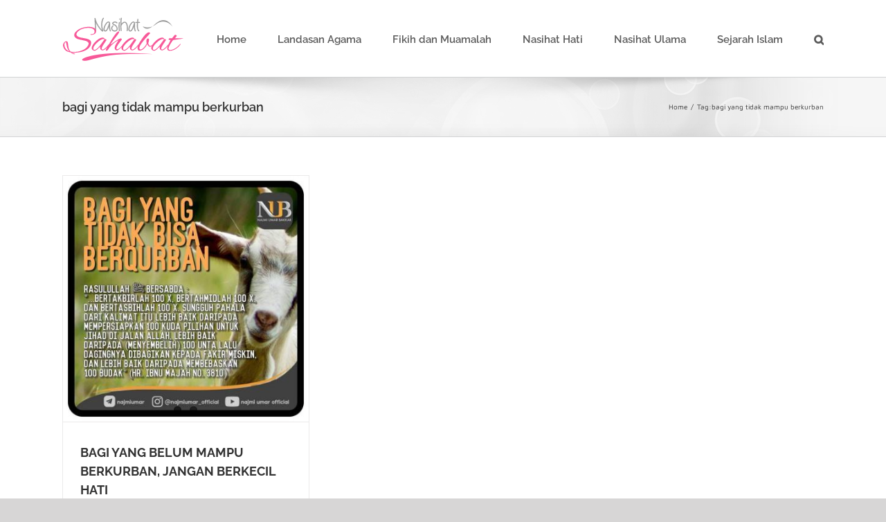

--- FILE ---
content_type: text/html; charset=UTF-8
request_url: https://nasihatsahabat.com/tag/bagi-yang-tidak-mampu-berkurban/
body_size: 13216
content:
<!DOCTYPE html>
<html class="avada-html-layout-wide avada-html-header-position-top avada-html-is-archive" lang="en-US" prefix="og: http://ogp.me/ns# fb: http://ogp.me/ns/fb#">
<head>
	<meta http-equiv="X-UA-Compatible" content="IE=edge" />
	<meta http-equiv="Content-Type" content="text/html; charset=utf-8"/>
	<meta name="viewport" content="width=device-width, initial-scale=1" />
	<meta name='robots' content='index, follow, max-image-preview:large, max-snippet:-1, max-video-preview:-1' />

	<!-- This site is optimized with the Yoast SEO plugin v25.6 - https://yoast.com/wordpress/plugins/seo/ -->
	<title>bagi yang tidak mampu berkurban Archives - Nasihat Sahabat</title>
	<link rel="canonical" href="https://nasihatsahabat.com/tag/bagi-yang-tidak-mampu-berkurban/" />
	<meta property="og:locale" content="en_US" />
	<meta property="og:type" content="article" />
	<meta property="og:title" content="bagi yang tidak mampu berkurban Archives - Nasihat Sahabat" />
	<meta property="og:url" content="https://nasihatsahabat.com/tag/bagi-yang-tidak-mampu-berkurban/" />
	<meta property="og:site_name" content="Nasihat Sahabat" />
	<meta name="twitter:card" content="summary_large_image" />
	<meta name="twitter:site" content="@NasihatSunnah" />
	<script type="application/ld+json" class="yoast-schema-graph">{"@context":"https://schema.org","@graph":[{"@type":"CollectionPage","@id":"https://nasihatsahabat.com/tag/bagi-yang-tidak-mampu-berkurban/","url":"https://nasihatsahabat.com/tag/bagi-yang-tidak-mampu-berkurban/","name":"bagi yang tidak mampu berkurban Archives - Nasihat Sahabat","isPartOf":{"@id":"https://nasihatsahabat.com/#website"},"primaryImageOfPage":{"@id":"https://nasihatsahabat.com/tag/bagi-yang-tidak-mampu-berkurban/#primaryimage"},"image":{"@id":"https://nasihatsahabat.com/tag/bagi-yang-tidak-mampu-berkurban/#primaryimage"},"thumbnailUrl":"https://nasihatsahabat.com/wp-content/uploads/2020/07/Bagi-yang-Belum-Mampu-Tidak-Bisa-Kurban-Qurban-2.jpg","breadcrumb":{"@id":"https://nasihatsahabat.com/tag/bagi-yang-tidak-mampu-berkurban/#breadcrumb"},"inLanguage":"en-US"},{"@type":"ImageObject","inLanguage":"en-US","@id":"https://nasihatsahabat.com/tag/bagi-yang-tidak-mampu-berkurban/#primaryimage","url":"https://nasihatsahabat.com/wp-content/uploads/2020/07/Bagi-yang-Belum-Mampu-Tidak-Bisa-Kurban-Qurban-2.jpg","contentUrl":"https://nasihatsahabat.com/wp-content/uploads/2020/07/Bagi-yang-Belum-Mampu-Tidak-Bisa-Kurban-Qurban-2.jpg","width":800,"height":800,"caption":"BAGI YANG BELUM MAMPU BERKURBAN, JANGAN BERKECIL HATI"},{"@type":"BreadcrumbList","@id":"https://nasihatsahabat.com/tag/bagi-yang-tidak-mampu-berkurban/#breadcrumb","itemListElement":[{"@type":"ListItem","position":1,"name":"Home","item":"https://nasihatsahabat.com/"},{"@type":"ListItem","position":2,"name":"bagi yang tidak mampu berkurban"}]},{"@type":"WebSite","@id":"https://nasihatsahabat.com/#website","url":"https://nasihatsahabat.com/","name":"Nasihat Sahabat","description":"Karena Nasihat, Pemberian Terbaik Seorang Sahabat","publisher":{"@id":"https://nasihatsahabat.com/#organization"},"potentialAction":[{"@type":"SearchAction","target":{"@type":"EntryPoint","urlTemplate":"https://nasihatsahabat.com/?s={search_term_string}"},"query-input":{"@type":"PropertyValueSpecification","valueRequired":true,"valueName":"search_term_string"}}],"inLanguage":"en-US"},{"@type":"Organization","@id":"https://nasihatsahabat.com/#organization","name":"Nasihat Sahabat","url":"https://nasihatsahabat.com/","logo":{"@type":"ImageObject","inLanguage":"en-US","@id":"https://nasihatsahabat.com/#/schema/logo/image/","url":"https://nasihatsahabat.com/wp-content/uploads/2018/04/logo-header.png","contentUrl":"https://nasihatsahabat.com/wp-content/uploads/2018/04/logo-header.png","width":175,"height":85,"caption":"Nasihat Sahabat"},"image":{"@id":"https://nasihatsahabat.com/#/schema/logo/image/"},"sameAs":["https://www.facebook.com/nasihatsahabatcom/","https://x.com/NasihatSunnah","https://www.instagram.com/nasihatsahabatcom/","https://id.pinterest.com/nasihatsahabat/"]}]}</script>
	<!-- / Yoast SEO plugin. -->


<link rel="amphtml" href="https://nasihatsahabat.com/tag/bagi-yang-tidak-mampu-berkurban/amp/" /><meta name="generator" content="AMP for WP 1.1.11"/><link rel='dns-prefetch' href='//www.googletagmanager.com' />
<link rel="alternate" type="application/rss+xml" title="Nasihat Sahabat &raquo; Feed" href="https://nasihatsahabat.com/feed/" />
<link rel="alternate" type="application/rss+xml" title="Nasihat Sahabat &raquo; Comments Feed" href="https://nasihatsahabat.com/comments/feed/" />
					<link rel="shortcut icon" href="https://nasihatsahabat.com/wp-content/uploads/2020/01/favicon-nasihatsahabat-16.png" type="image/x-icon" />
		
		
		
					<!-- MS Edge Icon -->
			<meta name="msapplication-TileImage" content="https://nasihatsahabat.com/wp-content/uploads/2020/01/favicon-nasihatsahabat-72.png">
				<link rel="alternate" type="application/rss+xml" title="Nasihat Sahabat &raquo; bagi yang tidak mampu berkurban Tag Feed" href="https://nasihatsahabat.com/tag/bagi-yang-tidak-mampu-berkurban/feed/" />
				
		<meta property="og:locale" content="en_US"/>
		<meta property="og:type" content="article"/>
		<meta property="og:site_name" content="Nasihat Sahabat"/>
		<meta property="og:title" content="bagi yang tidak mampu berkurban Archives - Nasihat Sahabat"/>
				<meta property="og:url" content="https://nasihatsahabat.com/bagi-yang-belum-mampu-berkurban-jangan-berkecil-hati/"/>
																				<meta property="og:image" content="https://nasihatsahabat.com/wp-content/uploads/2020/07/Bagi-yang-Belum-Mampu-Tidak-Bisa-Kurban-Qurban-2.jpg"/>
		<meta property="og:image:width" content="800"/>
		<meta property="og:image:height" content="800"/>
		<meta property="og:image:type" content="image/jpeg"/>
				<script type="text/javascript" src="https://nasihatsahabat.com/wp-includes/js/jquery/jquery.min.js?ver=3.7.1" id="jquery-core-js"></script>
<script type="text/javascript" src="https://nasihatsahabat.com/wp-includes/js/jquery/jquery-migrate.min.js?ver=3.4.1" id="jquery-migrate-js"></script>
<script type="text/javascript" src="//nasihatsahabat.com/wp-content/plugins/revslider/sr6/assets/js/rbtools.min.js?ver=6.7.16" async id="tp-tools-js"></script>
<script type="text/javascript" src="//nasihatsahabat.com/wp-content/plugins/revslider/sr6/assets/js/rs6.min.js?ver=6.7.16" async id="revmin-js"></script>

<!-- Google tag (gtag.js) snippet added by Site Kit -->
<!-- Google Analytics snippet added by Site Kit -->
<script type="text/javascript" src="https://www.googletagmanager.com/gtag/js?id=GT-TQSV35G" id="google_gtagjs-js" async></script>
<script type="text/javascript" id="google_gtagjs-js-after">
/* <![CDATA[ */
window.dataLayer = window.dataLayer || [];function gtag(){dataLayer.push(arguments);}
gtag("set","linker",{"domains":["nasihatsahabat.com"]});
gtag("js", new Date());
gtag("set", "developer_id.dZTNiMT", true);
gtag("config", "GT-TQSV35G");
/* ]]> */
</script>
<link rel="https://api.w.org/" href="https://nasihatsahabat.com/wp-json/" /><link rel="alternate" title="JSON" type="application/json" href="https://nasihatsahabat.com/wp-json/wp/v2/tags/31748" /><link rel="EditURI" type="application/rsd+xml" title="RSD" href="https://nasihatsahabat.com/xmlrpc.php?rsd" />

<meta name="generator" content="Site Kit by Google 1.170.0" /><script type="text/javascript">
(function(url){
	if(/(?:Chrome\/26\.0\.1410\.63 Safari\/537\.31|WordfenceTestMonBot)/.test(navigator.userAgent)){ return; }
	var addEvent = function(evt, handler) {
		if (window.addEventListener) {
			document.addEventListener(evt, handler, false);
		} else if (window.attachEvent) {
			document.attachEvent('on' + evt, handler);
		}
	};
	var removeEvent = function(evt, handler) {
		if (window.removeEventListener) {
			document.removeEventListener(evt, handler, false);
		} else if (window.detachEvent) {
			document.detachEvent('on' + evt, handler);
		}
	};
	var evts = 'contextmenu dblclick drag dragend dragenter dragleave dragover dragstart drop keydown keypress keyup mousedown mousemove mouseout mouseover mouseup mousewheel scroll'.split(' ');
	var logHuman = function() {
		if (window.wfLogHumanRan) { return; }
		window.wfLogHumanRan = true;
		var wfscr = document.createElement('script');
		wfscr.type = 'text/javascript';
		wfscr.async = true;
		wfscr.src = url + '&r=' + Math.random();
		(document.getElementsByTagName('head')[0]||document.getElementsByTagName('body')[0]).appendChild(wfscr);
		for (var i = 0; i < evts.length; i++) {
			removeEvent(evts[i], logHuman);
		}
	};
	for (var i = 0; i < evts.length; i++) {
		addEvent(evts[i], logHuman);
	}
})('//nasihatsahabat.com/?wordfence_lh=1&hid=B0589E86F685936683EEF617371AEE0B');
</script><style type="text/css" id="css-fb-visibility">@media screen and (max-width: 640px){.fusion-no-small-visibility{display:none !important;}body .sm-text-align-center{text-align:center !important;}body .sm-text-align-left{text-align:left !important;}body .sm-text-align-right{text-align:right !important;}body .sm-flex-align-center{justify-content:center !important;}body .sm-flex-align-flex-start{justify-content:flex-start !important;}body .sm-flex-align-flex-end{justify-content:flex-end !important;}body .sm-mx-auto{margin-left:auto !important;margin-right:auto !important;}body .sm-ml-auto{margin-left:auto !important;}body .sm-mr-auto{margin-right:auto !important;}body .fusion-absolute-position-small{position:absolute;top:auto;width:100%;}.awb-sticky.awb-sticky-small{ position: sticky; top: var(--awb-sticky-offset,0); }}@media screen and (min-width: 641px) and (max-width: 1024px){.fusion-no-medium-visibility{display:none !important;}body .md-text-align-center{text-align:center !important;}body .md-text-align-left{text-align:left !important;}body .md-text-align-right{text-align:right !important;}body .md-flex-align-center{justify-content:center !important;}body .md-flex-align-flex-start{justify-content:flex-start !important;}body .md-flex-align-flex-end{justify-content:flex-end !important;}body .md-mx-auto{margin-left:auto !important;margin-right:auto !important;}body .md-ml-auto{margin-left:auto !important;}body .md-mr-auto{margin-right:auto !important;}body .fusion-absolute-position-medium{position:absolute;top:auto;width:100%;}.awb-sticky.awb-sticky-medium{ position: sticky; top: var(--awb-sticky-offset,0); }}@media screen and (min-width: 1025px){.fusion-no-large-visibility{display:none !important;}body .lg-text-align-center{text-align:center !important;}body .lg-text-align-left{text-align:left !important;}body .lg-text-align-right{text-align:right !important;}body .lg-flex-align-center{justify-content:center !important;}body .lg-flex-align-flex-start{justify-content:flex-start !important;}body .lg-flex-align-flex-end{justify-content:flex-end !important;}body .lg-mx-auto{margin-left:auto !important;margin-right:auto !important;}body .lg-ml-auto{margin-left:auto !important;}body .lg-mr-auto{margin-right:auto !important;}body .fusion-absolute-position-large{position:absolute;top:auto;width:100%;}.awb-sticky.awb-sticky-large{ position: sticky; top: var(--awb-sticky-offset,0); }}</style><meta name="google-site-verification" content="B-gdmvF5l-ZQ8XFs0FJYGKufHyq-m3kTMCmcMg7ZupQ">      <meta name="onesignal" content="wordpress-plugin"/>
            <script>

      window.OneSignalDeferred = window.OneSignalDeferred || [];

      OneSignalDeferred.push(function(OneSignal) {
        var oneSignal_options = {};
        window._oneSignalInitOptions = oneSignal_options;

        oneSignal_options['serviceWorkerParam'] = { scope: '/' };
oneSignal_options['serviceWorkerPath'] = 'OneSignalSDKWorker.js.php';

        OneSignal.Notifications.setDefaultUrl("https://nasihatsahabat.com");

        oneSignal_options['wordpress'] = true;
oneSignal_options['appId'] = '9948a897-d4ea-4eb1-bd95-a5d22c8875bb';
oneSignal_options['allowLocalhostAsSecureOrigin'] = true;
oneSignal_options['welcomeNotification'] = { };
oneSignal_options['welcomeNotification']['title'] = "";
oneSignal_options['welcomeNotification']['message'] = "Terima kasih telah berlangganan, semoga bermanfaat..";
oneSignal_options['path'] = "https://nasihatsahabat.com/wp-content/plugins/onesignal-free-web-push-notifications/sdk_files/";
oneSignal_options['safari_web_id'] = "web.onesignal.auto.32358c52-eb5f-4c9c-a5b8-d10e6e7ce454";
oneSignal_options['promptOptions'] = { };
oneSignal_options['notifyButton'] = { };
oneSignal_options['notifyButton']['enable'] = true;
oneSignal_options['notifyButton']['position'] = 'bottom-right';
oneSignal_options['notifyButton']['theme'] = 'default';
oneSignal_options['notifyButton']['size'] = 'medium';
oneSignal_options['notifyButton']['displayPredicate'] = function() {
              return !OneSignal.User.PushSubscription.optedIn;
            };
oneSignal_options['notifyButton']['showCredit'] = false;
oneSignal_options['notifyButton']['text'] = {};
oneSignal_options['notifyButton']['text']['tip.state.subscribed'] = 'Anda telah berlangganan nasihatsahabat.com';
oneSignal_options['notifyButton']['text']['message.action.subscribed'] = 'Terima kasih telah berlangganan, semoga bermanfaat untuk kita semua';
oneSignal_options['notifyButton']['text']['message.action.resubscribed'] = 'Anda telah berlangganan nasihatsahabat.com';
oneSignal_options['notifyButton']['text']['message.action.unsubscribed'] = 'Anda tidak akan menerima notifikasi lagi';
oneSignal_options['notifyButton']['text']['dialog.main.button.subscribe'] = 'Berlangganan (Gratis)';
oneSignal_options['notifyButton']['text']['dialog.main.button.unsubscribe'] = 'Berhenti langganan (kehilangan kesempatan mendapatkan ilmu)';
oneSignal_options['notifyButton']['text']['dialog.blocked.title'] = 'menghapus blok notifikasi';
oneSignal_options['notifyButton']['text']['dialog.blocked.message'] = 'Ikuti instruksi ini untuk memperbolehkan notifikasi:';
oneSignal_options['notifyButton']['colors'] = {};
              OneSignal.init(window._oneSignalInitOptions);
              OneSignal.Slidedown.promptPush()      });

      function documentInitOneSignal() {
        var oneSignal_elements = document.getElementsByClassName("OneSignal-prompt");

        var oneSignalLinkClickHandler = function(event) { OneSignal.Notifications.requestPermission(); event.preventDefault(); };        for(var i = 0; i < oneSignal_elements.length; i++)
          oneSignal_elements[i].addEventListener('click', oneSignalLinkClickHandler, false);
      }

      if (document.readyState === 'complete') {
           documentInitOneSignal();
      }
      else {
           window.addEventListener("load", function(event){
               documentInitOneSignal();
          });
      }
    </script>
    <script>
		if(screen.width<769){
        	window.location = "https://nasihatsahabat.com/tag/bagi-yang-tidak-mampu-berkurban/amp/";
        }
    	</script>
<meta name="generator" content="Powered by Slider Revolution 6.7.16 - responsive, Mobile-Friendly Slider Plugin for WordPress with comfortable drag and drop interface." />
<script>function setREVStartSize(e){
			//window.requestAnimationFrame(function() {
				window.RSIW = window.RSIW===undefined ? window.innerWidth : window.RSIW;
				window.RSIH = window.RSIH===undefined ? window.innerHeight : window.RSIH;
				try {
					var pw = document.getElementById(e.c).parentNode.offsetWidth,
						newh;
					pw = pw===0 || isNaN(pw) || (e.l=="fullwidth" || e.layout=="fullwidth") ? window.RSIW : pw;
					e.tabw = e.tabw===undefined ? 0 : parseInt(e.tabw);
					e.thumbw = e.thumbw===undefined ? 0 : parseInt(e.thumbw);
					e.tabh = e.tabh===undefined ? 0 : parseInt(e.tabh);
					e.thumbh = e.thumbh===undefined ? 0 : parseInt(e.thumbh);
					e.tabhide = e.tabhide===undefined ? 0 : parseInt(e.tabhide);
					e.thumbhide = e.thumbhide===undefined ? 0 : parseInt(e.thumbhide);
					e.mh = e.mh===undefined || e.mh=="" || e.mh==="auto" ? 0 : parseInt(e.mh,0);
					if(e.layout==="fullscreen" || e.l==="fullscreen")
						newh = Math.max(e.mh,window.RSIH);
					else{
						e.gw = Array.isArray(e.gw) ? e.gw : [e.gw];
						for (var i in e.rl) if (e.gw[i]===undefined || e.gw[i]===0) e.gw[i] = e.gw[i-1];
						e.gh = e.el===undefined || e.el==="" || (Array.isArray(e.el) && e.el.length==0)? e.gh : e.el;
						e.gh = Array.isArray(e.gh) ? e.gh : [e.gh];
						for (var i in e.rl) if (e.gh[i]===undefined || e.gh[i]===0) e.gh[i] = e.gh[i-1];
											
						var nl = new Array(e.rl.length),
							ix = 0,
							sl;
						e.tabw = e.tabhide>=pw ? 0 : e.tabw;
						e.thumbw = e.thumbhide>=pw ? 0 : e.thumbw;
						e.tabh = e.tabhide>=pw ? 0 : e.tabh;
						e.thumbh = e.thumbhide>=pw ? 0 : e.thumbh;
						for (var i in e.rl) nl[i] = e.rl[i]<window.RSIW ? 0 : e.rl[i];
						sl = nl[0];
						for (var i in nl) if (sl>nl[i] && nl[i]>0) { sl = nl[i]; ix=i;}
						var m = pw>(e.gw[ix]+e.tabw+e.thumbw) ? 1 : (pw-(e.tabw+e.thumbw)) / (e.gw[ix]);
						newh =  (e.gh[ix] * m) + (e.tabh + e.thumbh);
					}
					var el = document.getElementById(e.c);
					if (el!==null && el) el.style.height = newh+"px";
					el = document.getElementById(e.c+"_wrapper");
					if (el!==null && el) {
						el.style.height = newh+"px";
						el.style.display = "block";
					}
				} catch(e){
					console.log("Failure at Presize of Slider:" + e)
				}
			//});
		  };</script>
		<script type="text/javascript">
			var doc = document.documentElement;
			doc.setAttribute( 'data-useragent', navigator.userAgent );
		</script>
		<!-- Global site tag (gtag.js) - Google Analytics -->
<script async src="https://www.googletagmanager.com/gtag/js?id=UA-85758108-1"></script>
<script>
  window.dataLayer = window.dataLayer || [];
  function gtag(){dataLayer.push(arguments);}
  gtag('js', new Date());

  gtag('config', 'UA-85758108-1');
</script>
	</head>

<body class="archive tag tag-bagi-yang-tidak-mampu-berkurban tag-31748 fusion-image-hovers fusion-pagination-sizing fusion-button_type-flat fusion-button_span-no fusion-button_gradient-linear avada-image-rollover-circle-yes avada-image-rollover-no fusion-body ltr fusion-sticky-header no-tablet-sticky-header no-mobile-sticky-header no-mobile-slidingbar no-desktop-totop no-mobile-totop avada-has-rev-slider-styles fusion-disable-outline fusion-sub-menu-fade mobile-logo-pos-left layout-wide-mode avada-has-boxed-modal-shadow- layout-scroll-offset-full avada-has-zero-margin-offset-top fusion-top-header menu-text-align-center mobile-menu-design-modern fusion-show-pagination-text fusion-header-layout-v1 avada-responsive avada-footer-fx-none avada-menu-highlight-style-bar fusion-search-form-classic fusion-main-menu-search-dropdown fusion-avatar-square avada-sticky-shrinkage avada-dropdown-styles avada-blog-layout-large avada-blog-archive-layout-grid avada-header-shadow-no avada-menu-icon-position-left avada-has-megamenu-shadow avada-has-mainmenu-dropdown-divider avada-has-mobile-menu-search avada-has-main-nav-search-icon avada-has-breadcrumb-mobile-hidden avada-has-titlebar-bar_and_content avada-has-pagination-padding avada-flyout-menu-direction-fade avada-ec-views-v1" data-awb-post-id="32416">
		<a class="skip-link screen-reader-text" href="#content">Skip to content</a>

	<div id="boxed-wrapper">
		
		<div id="wrapper" class="fusion-wrapper">
			<div id="home" style="position:relative;top:-1px;"></div>
							
					
			<header class="fusion-header-wrapper">
				<div class="fusion-header-v1 fusion-logo-alignment fusion-logo-left fusion-sticky-menu-1 fusion-sticky-logo- fusion-mobile-logo-  fusion-mobile-menu-design-modern">
					<div class="fusion-header-sticky-height"></div>
<div class="fusion-header">
	<div class="fusion-row">
					<div class="fusion-logo" data-margin-top="13px" data-margin-bottom="13px" data-margin-left="0px" data-margin-right="0px">
			<a class="fusion-logo-link"  href="https://nasihatsahabat.com/" >

						<!-- standard logo -->
			<img src="https://nasihatsahabat.com/wp-content/uploads/2018/04/logo-header.png" srcset="https://nasihatsahabat.com/wp-content/uploads/2018/04/logo-header.png 1x" width="175" height="85" alt="Nasihat Sahabat Logo" data-retina_logo_url="" class="fusion-standard-logo" />

			
					</a>
		</div>		<nav class="fusion-main-menu" aria-label="Main Menu"><ul id="menu-menu-utama" class="fusion-menu"><li  id="menu-item-19820"  class="menu-item menu-item-type-post_type menu-item-object-page menu-item-home menu-item-19820"  data-item-id="19820"><a  href="https://nasihatsahabat.com/" class="fusion-bar-highlight"><span class="menu-text">Home</span></a></li><li  id="menu-item-19822"  class="menu-item menu-item-type-taxonomy menu-item-object-category menu-item-19822"  data-item-id="19822"><a  href="https://nasihatsahabat.com/category/landasan-agama/" class="fusion-bar-highlight"><span class="menu-text">Landasan Agama</span></a></li><li  id="menu-item-19821"  class="menu-item menu-item-type-taxonomy menu-item-object-category menu-item-19821"  data-item-id="19821"><a  href="https://nasihatsahabat.com/category/fikih-dan-muamalah/" class="fusion-bar-highlight"><span class="menu-text">Fikih dan Muamalah</span></a></li><li  id="menu-item-19823"  class="menu-item menu-item-type-taxonomy menu-item-object-category menu-item-19823"  data-item-id="19823"><a  href="https://nasihatsahabat.com/category/nasihat-hati/" class="fusion-bar-highlight"><span class="menu-text">Nasihat Hati</span></a></li><li  id="menu-item-19824"  class="menu-item menu-item-type-taxonomy menu-item-object-category menu-item-19824"  data-item-id="19824"><a  href="https://nasihatsahabat.com/category/nasihat-ulama/" class="fusion-bar-highlight"><span class="menu-text">Nasihat Ulama</span></a></li><li  id="menu-item-19825"  class="menu-item menu-item-type-taxonomy menu-item-object-category menu-item-19825"  data-item-id="19825"><a  href="https://nasihatsahabat.com/category/sejarah-islam/" class="fusion-bar-highlight"><span class="menu-text">Sejarah Islam</span></a></li><li class="fusion-custom-menu-item fusion-main-menu-search"><a class="fusion-main-menu-icon fusion-bar-highlight" href="#" aria-label="Search" data-title="Search" title="Search" role="button" aria-expanded="false"></a><div class="fusion-custom-menu-item-contents">		<form role="search" class="searchform fusion-search-form  fusion-search-form-classic" method="get" action="https://nasihatsahabat.com/">
			<div class="fusion-search-form-content">

				
				<div class="fusion-search-field search-field">
					<label><span class="screen-reader-text">Search for:</span>
													<input type="search" value="" name="s" class="s" placeholder="Search..." required aria-required="true" aria-label="Search..."/>
											</label>
				</div>
				<div class="fusion-search-button search-button">
					<input type="submit" class="fusion-search-submit searchsubmit" aria-label="Search" value="&#xf002;" />
									</div>

				
			</div>


			
		</form>
		</div></li></ul></nav><nav class="fusion-main-menu fusion-sticky-menu" aria-label="Main Menu Sticky"><ul id="menu-menu-utama-1" class="fusion-menu"><li   class="menu-item menu-item-type-post_type menu-item-object-page menu-item-home menu-item-19820"  data-item-id="19820"><a  href="https://nasihatsahabat.com/" class="fusion-bar-highlight"><span class="menu-text">Home</span></a></li><li   class="menu-item menu-item-type-taxonomy menu-item-object-category menu-item-19822"  data-item-id="19822"><a  href="https://nasihatsahabat.com/category/landasan-agama/" class="fusion-bar-highlight"><span class="menu-text">Landasan Agama</span></a></li><li   class="menu-item menu-item-type-taxonomy menu-item-object-category menu-item-19821"  data-item-id="19821"><a  href="https://nasihatsahabat.com/category/fikih-dan-muamalah/" class="fusion-bar-highlight"><span class="menu-text">Fikih dan Muamalah</span></a></li><li   class="menu-item menu-item-type-taxonomy menu-item-object-category menu-item-19823"  data-item-id="19823"><a  href="https://nasihatsahabat.com/category/nasihat-hati/" class="fusion-bar-highlight"><span class="menu-text">Nasihat Hati</span></a></li><li   class="menu-item menu-item-type-taxonomy menu-item-object-category menu-item-19824"  data-item-id="19824"><a  href="https://nasihatsahabat.com/category/nasihat-ulama/" class="fusion-bar-highlight"><span class="menu-text">Nasihat Ulama</span></a></li><li   class="menu-item menu-item-type-taxonomy menu-item-object-category menu-item-19825"  data-item-id="19825"><a  href="https://nasihatsahabat.com/category/sejarah-islam/" class="fusion-bar-highlight"><span class="menu-text">Sejarah Islam</span></a></li><li class="fusion-custom-menu-item fusion-main-menu-search"><a class="fusion-main-menu-icon fusion-bar-highlight" href="#" aria-label="Search" data-title="Search" title="Search" role="button" aria-expanded="false"></a><div class="fusion-custom-menu-item-contents">		<form role="search" class="searchform fusion-search-form  fusion-search-form-classic" method="get" action="https://nasihatsahabat.com/">
			<div class="fusion-search-form-content">

				
				<div class="fusion-search-field search-field">
					<label><span class="screen-reader-text">Search for:</span>
													<input type="search" value="" name="s" class="s" placeholder="Search..." required aria-required="true" aria-label="Search..."/>
											</label>
				</div>
				<div class="fusion-search-button search-button">
					<input type="submit" class="fusion-search-submit searchsubmit" aria-label="Search" value="&#xf002;" />
									</div>

				
			</div>


			
		</form>
		</div></li></ul></nav><div class="fusion-mobile-navigation"><ul id="menu-menu-utama-2" class="fusion-mobile-menu"><li   class="menu-item menu-item-type-post_type menu-item-object-page menu-item-home menu-item-19820"  data-item-id="19820"><a  href="https://nasihatsahabat.com/" class="fusion-bar-highlight"><span class="menu-text">Home</span></a></li><li   class="menu-item menu-item-type-taxonomy menu-item-object-category menu-item-19822"  data-item-id="19822"><a  href="https://nasihatsahabat.com/category/landasan-agama/" class="fusion-bar-highlight"><span class="menu-text">Landasan Agama</span></a></li><li   class="menu-item menu-item-type-taxonomy menu-item-object-category menu-item-19821"  data-item-id="19821"><a  href="https://nasihatsahabat.com/category/fikih-dan-muamalah/" class="fusion-bar-highlight"><span class="menu-text">Fikih dan Muamalah</span></a></li><li   class="menu-item menu-item-type-taxonomy menu-item-object-category menu-item-19823"  data-item-id="19823"><a  href="https://nasihatsahabat.com/category/nasihat-hati/" class="fusion-bar-highlight"><span class="menu-text">Nasihat Hati</span></a></li><li   class="menu-item menu-item-type-taxonomy menu-item-object-category menu-item-19824"  data-item-id="19824"><a  href="https://nasihatsahabat.com/category/nasihat-ulama/" class="fusion-bar-highlight"><span class="menu-text">Nasihat Ulama</span></a></li><li   class="menu-item menu-item-type-taxonomy menu-item-object-category menu-item-19825"  data-item-id="19825"><a  href="https://nasihatsahabat.com/category/sejarah-islam/" class="fusion-bar-highlight"><span class="menu-text">Sejarah Islam</span></a></li></ul></div>	<div class="fusion-mobile-menu-icons">
							<a href="#" class="fusion-icon awb-icon-bars" aria-label="Toggle mobile menu" aria-expanded="false"></a>
		
					<a href="#" class="fusion-icon awb-icon-search" aria-label="Toggle mobile search"></a>
		
		
			</div>

<nav class="fusion-mobile-nav-holder fusion-mobile-menu-text-align-left" aria-label="Main Menu Mobile"></nav>

	<nav class="fusion-mobile-nav-holder fusion-mobile-menu-text-align-left fusion-mobile-sticky-nav-holder" aria-label="Main Menu Mobile Sticky"></nav>
		
<div class="fusion-clearfix"></div>
<div class="fusion-mobile-menu-search">
			<form role="search" class="searchform fusion-search-form  fusion-search-form-classic" method="get" action="https://nasihatsahabat.com/">
			<div class="fusion-search-form-content">

				
				<div class="fusion-search-field search-field">
					<label><span class="screen-reader-text">Search for:</span>
													<input type="search" value="" name="s" class="s" placeholder="Search..." required aria-required="true" aria-label="Search..."/>
											</label>
				</div>
				<div class="fusion-search-button search-button">
					<input type="submit" class="fusion-search-submit searchsubmit" aria-label="Search" value="&#xf002;" />
									</div>

				
			</div>


			
		</form>
		</div>
			</div>
</div>
				</div>
				<div class="fusion-clearfix"></div>
			</header>
								
							<div id="sliders-container" class="fusion-slider-visibility">
					</div>
				
					
							
			<section class="avada-page-titlebar-wrapper" aria-label="Page Title Bar">
	<div class="fusion-page-title-bar fusion-page-title-bar-none fusion-page-title-bar-left">
		<div class="fusion-page-title-row">
			<div class="fusion-page-title-wrapper">
				<div class="fusion-page-title-captions">

																							<h1 class="entry-title">bagi yang tidak mampu berkurban</h1>

											
					
				</div>

															<div class="fusion-page-title-secondary">
							<nav class="fusion-breadcrumbs awb-yoast-breadcrumbs" ara-label="Breadcrumb"><ol class="awb-breadcrumb-list"><li class="fusion-breadcrumb-item awb-breadcrumb-sep" ><a href="https://nasihatsahabat.com" class="fusion-breadcrumb-link"><span >Home</span></a></li><li class="fusion-breadcrumb-item" ><span >Tag:</span></li><li class="fusion-breadcrumb-item"  aria-current="page"><span  class="breadcrumb-leaf">bagi yang tidak mampu berkurban</span></li></ol></nav>						</div>
									
			</div>
		</div>
	</div>
</section>

						<main id="main" class="clearfix ">
				<div class="fusion-row" style="">
<section id="content" class=" full-width" style="width: 100%;">
	
	<div id="posts-container" class="fusion-blog-archive fusion-blog-layout-grid-wrapper fusion-clearfix">
	<div class="fusion-posts-container fusion-blog-layout-grid fusion-blog-layout-grid-3 isotope fusion-blog-equal-heights fusion-blog-pagination " data-pages="1">
		
		
													<article id="post-32416" class="fusion-post-grid  post fusion-clearfix post-32416 type-post status-publish format-standard has-post-thumbnail hentry category-uncategorized tag-100x tag-an-nahr tag-bagi-yang-belum-mampu-berkurban tag-bagi-yang-tidak-mampu-berkurban tag-berkorban tag-berkurban tag-berqurban tag-doa tag-doa-sunnah tag-dzikir tag-dzikir-sunnah tag-idul-adha tag-jangan-kecil-hati tag-jangan-sedih tag-korban tag-kurban tag-qurban tag-seratus-100-ekor-kuda-pilihan-untuk-jihad tag-seratus-kali tag-tabir-100-x tag-tahmid-100-x tag-tasbih-100x tag-zikir tag-zikir-100x tag-zikir-sunnah">
														<div class="fusion-post-wrapper">
				
				
				
									
		<div class="fusion-flexslider flexslider fusion-flexslider-loading fusion-post-slideshow">
		<ul class="slides">
																		<li><div  class="fusion-image-wrapper" aria-haspopup="true">
							<a href="https://nasihatsahabat.com/bagi-yang-belum-mampu-berkurban-jangan-berkecil-hati/" aria-label="BAGI YANG BELUM MAMPU BERKURBAN, JANGAN BERKECIL HATI">
							<img width="800" height="800" src="https://nasihatsahabat.com/wp-content/uploads/2020/07/Bagi-yang-Belum-Mampu-Tidak-Bisa-Kurban-Qurban-2.jpg" class="attachment-full size-full wp-post-image" alt="BAGI YANG BELUM MAMPU BERKURBAN, JANGAN BERKECIL HATI" decoding="async" fetchpriority="high" srcset="https://nasihatsahabat.com/wp-content/uploads/2020/07/Bagi-yang-Belum-Mampu-Tidak-Bisa-Kurban-Qurban-2-200x200.jpg 200w, https://nasihatsahabat.com/wp-content/uploads/2020/07/Bagi-yang-Belum-Mampu-Tidak-Bisa-Kurban-Qurban-2-400x400.jpg 400w, https://nasihatsahabat.com/wp-content/uploads/2020/07/Bagi-yang-Belum-Mampu-Tidak-Bisa-Kurban-Qurban-2-600x600.jpg 600w, https://nasihatsahabat.com/wp-content/uploads/2020/07/Bagi-yang-Belum-Mampu-Tidak-Bisa-Kurban-Qurban-2.jpg 800w" sizes="(min-width: 2200px) 100vw, (min-width: 784px) 357px, (min-width: 712px) 535px, (min-width: 640px) 712px, " />			</a>
							</div>
</li>
																																										<li>
							<div class="fusion-image-wrapper">
								<a href="https://nasihatsahabat.com/bagi-yang-belum-mampu-berkurban-jangan-berkecil-hati/" aria-label="BAGI YANG BELUM MAMPU BERKURBAN, JANGAN BERKECIL HATI">
																		<img decoding="async" width="800" height="800" src="https://nasihatsahabat.com/wp-content/uploads/2020/07/Bagi-yang-Belum-Mampu-Tidak-Bisa-Kurban-Qurban-1.jpg" alt="BAGI YANG BELUM MAMPU BERKURBAN, JANGAN BERKECIL HATI" class="wp-image-32419" role="presentation" srcset="https://nasihatsahabat.com/wp-content/uploads/2020/07/Bagi-yang-Belum-Mampu-Tidak-Bisa-Kurban-Qurban-1-200x200.jpg 200w, https://nasihatsahabat.com/wp-content/uploads/2020/07/Bagi-yang-Belum-Mampu-Tidak-Bisa-Kurban-Qurban-1-400x400.jpg 400w, https://nasihatsahabat.com/wp-content/uploads/2020/07/Bagi-yang-Belum-Mampu-Tidak-Bisa-Kurban-Qurban-1-600x600.jpg 600w, https://nasihatsahabat.com/wp-content/uploads/2020/07/Bagi-yang-Belum-Mampu-Tidak-Bisa-Kurban-Qurban-1.jpg 800w" sizes="(min-width: 2200px) 100vw, (min-width: 784px) 357px, (min-width: 712px) 535px, (min-width: 640px) 712px, " />								</a>
								<a style="display:none;" href="https://nasihatsahabat.com/wp-content/uploads/2020/07/Bagi-yang-Belum-Mampu-Tidak-Bisa-Kurban-Qurban-1.jpg" data-rel="iLightbox[gallery32416]"  title="" data-title="BAGI YANG BELUM MAMPU BERKURBAN, JANGAN BERKECIL HATI" data-caption="">
																			<img style="display:none;" alt="BAGI YANG BELUM MAMPU BERKURBAN, JANGAN BERKECIL HATI" role="presentation" />
																	</a>
							</div>
						</li>
																																																																		</ul>
	</div>
				
														<div class="fusion-post-content-wrapper">
				
				
				<div class="fusion-post-content post-content">
					<h2 class="entry-title fusion-post-title"><a href="https://nasihatsahabat.com/bagi-yang-belum-mampu-berkurban-jangan-berkecil-hati/">BAGI YANG BELUM MAMPU BERKURBAN, JANGAN BERKECIL HATI</a></h2>
																<p class="fusion-single-line-meta">By <span class="vcard"><span class="fn"><a href="https://nasihatsahabat.com/author/adm_wida/" title="Posts by Admin Nasihat Sahabat" rel="author">Admin Nasihat Sahabat</a></span></span><span class="fusion-inline-sep">|</span><span class="updated rich-snippet-hidden">2020-07-22T23:57:35+00:00</span><span>July 22nd, 2020</span><span class="fusion-inline-sep">|</span><a href="https://nasihatsahabat.com/category/uncategorized/" rel="category tag">Uncategorized</a><span class="fusion-inline-sep">|</span></p>
																										<div class="fusion-content-sep sep-double sep-solid"></div>
						
					
					<div class="fusion-post-content-container">
						<p>بِسْمِ اللَّهِ الرَّحْمَنِ الرَّحِيمِ   BAGI YANG BELUM MAMPU BERKURBAN, JANGAN BERKECIL HATI   Kurban pada Hari Nahr (Idul Adha) disyariatkan berdasarkan beberapa dalil, di antaranya adalah:   Allah ﷻ  [...]</p>					</div>
				</div>

				
																																<div class="fusion-meta-info">
																										<div class="fusion-alignleft">
										<a href="https://nasihatsahabat.com/bagi-yang-belum-mampu-berkurban-jangan-berkecil-hati/" class="fusion-read-more" aria-label="More on BAGI YANG BELUM MAMPU BERKURBAN, JANGAN BERKECIL HATI">
											Read More										</a>
									</div>
								
																																		<div class="fusion-alignright">
																					<a href="https://nasihatsahabat.com/bagi-yang-belum-mampu-berkurban-jangan-berkecil-hati/#respond"><i class="awb-icon-bubbles" aria-hidden="true"></i>&nbsp;0</a>																			</div>
															</div>
															
									</div>
				
									</div>
							</article>

			
		
		
	</div>

			</div>
</section>
						
					</div>  <!-- fusion-row -->
				</main>  <!-- #main -->
				
				
								
					
		<div class="fusion-footer">
					
	<footer class="fusion-footer-widget-area fusion-widget-area fusion-footer-widget-area-center">
		<div class="fusion-row">
			<div class="fusion-columns fusion-columns-1 fusion-widget-area">
				
																									<div class="fusion-column fusion-column-last col-lg-12 col-md-12 col-sm-12">
							<section id="custom_html-3" class="widget_text fusion-footer-widget-column widget widget_custom_html"><h4 class="widget-title">Radio Streaming</h4><div class="textwidget custom-html-widget"><audio autoplay="autoplay" controls="controls"><source src="http://live2.syiartauhid.info:8121/;stream.mp3" type="audio/mp3" />Browser Anda tidak mendukung player ini</audio></div><div style="clear:both;"></div></section>																					</div>
																																																						
				<div class="fusion-clearfix"></div>
			</div> <!-- fusion-columns -->
		</div> <!-- fusion-row -->
	</footer> <!-- fusion-footer-widget-area -->

	
	<footer id="footer" class="fusion-footer-copyright-area fusion-footer-copyright-center">
		<div class="fusion-row">
			<div class="fusion-copyright-content">

				<div class="fusion-copyright-notice">
		<div>
		Copyright 2016 - 2020 Nasihat Sahabat | Silakan disebarkan, semoga bermanfaat untuk umat	</div>
</div>
<div class="fusion-social-links-footer">
	</div>

			</div> <!-- fusion-fusion-copyright-content -->
		</div> <!-- fusion-row -->
	</footer> <!-- #footer -->
		</div> <!-- fusion-footer -->

		
																</div> <!-- wrapper -->
		</div> <!-- #boxed-wrapper -->
				<a class="fusion-one-page-text-link fusion-page-load-link" tabindex="-1" href="#" aria-hidden="true">Page load link</a>

		<div class="avada-footer-scripts">
			<script type="text/javascript">var fusionNavIsCollapsed=function(e){var t,n;window.innerWidth<=e.getAttribute("data-breakpoint")?(e.classList.add("collapse-enabled"),e.classList.remove("awb-menu_desktop"),e.classList.contains("expanded")||(e.setAttribute("aria-expanded","false"),window.dispatchEvent(new Event("fusion-mobile-menu-collapsed",{bubbles:!0,cancelable:!0}))),(n=e.querySelectorAll(".menu-item-has-children.expanded")).length&&n.forEach(function(e){e.querySelector(".awb-menu__open-nav-submenu_mobile").setAttribute("aria-expanded","false")})):(null!==e.querySelector(".menu-item-has-children.expanded .awb-menu__open-nav-submenu_click")&&e.querySelector(".menu-item-has-children.expanded .awb-menu__open-nav-submenu_click").click(),e.classList.remove("collapse-enabled"),e.classList.add("awb-menu_desktop"),e.setAttribute("aria-expanded","true"),null!==e.querySelector(".awb-menu__main-ul")&&e.querySelector(".awb-menu__main-ul").removeAttribute("style")),e.classList.add("no-wrapper-transition"),clearTimeout(t),t=setTimeout(()=>{e.classList.remove("no-wrapper-transition")},400),e.classList.remove("loading")},fusionRunNavIsCollapsed=function(){var e,t=document.querySelectorAll(".awb-menu");for(e=0;e<t.length;e++)fusionNavIsCollapsed(t[e])};function avadaGetScrollBarWidth(){var e,t,n,l=document.createElement("p");return l.style.width="100%",l.style.height="200px",(e=document.createElement("div")).style.position="absolute",e.style.top="0px",e.style.left="0px",e.style.visibility="hidden",e.style.width="200px",e.style.height="150px",e.style.overflow="hidden",e.appendChild(l),document.body.appendChild(e),t=l.offsetWidth,e.style.overflow="scroll",t==(n=l.offsetWidth)&&(n=e.clientWidth),document.body.removeChild(e),jQuery("html").hasClass("awb-scroll")&&10<t-n?10:t-n}fusionRunNavIsCollapsed(),window.addEventListener("fusion-resize-horizontal",fusionRunNavIsCollapsed);</script>
		<script>
			window.RS_MODULES = window.RS_MODULES || {};
			window.RS_MODULES.modules = window.RS_MODULES.modules || {};
			window.RS_MODULES.waiting = window.RS_MODULES.waiting || [];
			window.RS_MODULES.defered = false;
			window.RS_MODULES.moduleWaiting = window.RS_MODULES.moduleWaiting || {};
			window.RS_MODULES.type = 'compiled';
		</script>
		<link rel='stylesheet' id='fusion-dynamic-css-css' href='https://nasihatsahabat.com/wp-content/uploads/fusion-styles/3fb091d2e0200e36e4979f81bd8aadec.min.css?ver=3.11.10' type='text/css' media='all' />
<link rel='stylesheet' id='avada-fullwidth-md-css' href='https://nasihatsahabat.com/wp-content/plugins/fusion-builder/assets/css/media/fullwidth-md.min.css?ver=3.11.10' type='text/css' media='only screen and (max-width: 1024px)' />
<link rel='stylesheet' id='avada-fullwidth-sm-css' href='https://nasihatsahabat.com/wp-content/plugins/fusion-builder/assets/css/media/fullwidth-sm.min.css?ver=3.11.10' type='text/css' media='only screen and (max-width: 640px)' />
<link rel='stylesheet' id='avada-icon-md-css' href='https://nasihatsahabat.com/wp-content/plugins/fusion-builder/assets/css/media/icon-md.min.css?ver=3.11.10' type='text/css' media='only screen and (max-width: 1024px)' />
<link rel='stylesheet' id='avada-icon-sm-css' href='https://nasihatsahabat.com/wp-content/plugins/fusion-builder/assets/css/media/icon-sm.min.css?ver=3.11.10' type='text/css' media='only screen and (max-width: 640px)' />
<link rel='stylesheet' id='avada-grid-md-css' href='https://nasihatsahabat.com/wp-content/plugins/fusion-builder/assets/css/media/grid-md.min.css?ver=7.11.10' type='text/css' media='only screen and (max-width: 1024px)' />
<link rel='stylesheet' id='avada-grid-sm-css' href='https://nasihatsahabat.com/wp-content/plugins/fusion-builder/assets/css/media/grid-sm.min.css?ver=7.11.10' type='text/css' media='only screen and (max-width: 640px)' />
<link rel='stylesheet' id='avada-image-md-css' href='https://nasihatsahabat.com/wp-content/plugins/fusion-builder/assets/css/media/image-md.min.css?ver=7.11.10' type='text/css' media='only screen and (max-width: 1024px)' />
<link rel='stylesheet' id='avada-image-sm-css' href='https://nasihatsahabat.com/wp-content/plugins/fusion-builder/assets/css/media/image-sm.min.css?ver=7.11.10' type='text/css' media='only screen and (max-width: 640px)' />
<link rel='stylesheet' id='avada-person-md-css' href='https://nasihatsahabat.com/wp-content/plugins/fusion-builder/assets/css/media/person-md.min.css?ver=7.11.10' type='text/css' media='only screen and (max-width: 1024px)' />
<link rel='stylesheet' id='avada-person-sm-css' href='https://nasihatsahabat.com/wp-content/plugins/fusion-builder/assets/css/media/person-sm.min.css?ver=7.11.10' type='text/css' media='only screen and (max-width: 640px)' />
<link rel='stylesheet' id='avada-section-separator-md-css' href='https://nasihatsahabat.com/wp-content/plugins/fusion-builder/assets/css/media/section-separator-md.min.css?ver=3.11.10' type='text/css' media='only screen and (max-width: 1024px)' />
<link rel='stylesheet' id='avada-section-separator-sm-css' href='https://nasihatsahabat.com/wp-content/plugins/fusion-builder/assets/css/media/section-separator-sm.min.css?ver=3.11.10' type='text/css' media='only screen and (max-width: 640px)' />
<link rel='stylesheet' id='avada-social-sharing-md-css' href='https://nasihatsahabat.com/wp-content/plugins/fusion-builder/assets/css/media/social-sharing-md.min.css?ver=7.11.10' type='text/css' media='only screen and (max-width: 1024px)' />
<link rel='stylesheet' id='avada-social-sharing-sm-css' href='https://nasihatsahabat.com/wp-content/plugins/fusion-builder/assets/css/media/social-sharing-sm.min.css?ver=7.11.10' type='text/css' media='only screen and (max-width: 640px)' />
<link rel='stylesheet' id='avada-social-links-md-css' href='https://nasihatsahabat.com/wp-content/plugins/fusion-builder/assets/css/media/social-links-md.min.css?ver=7.11.10' type='text/css' media='only screen and (max-width: 1024px)' />
<link rel='stylesheet' id='avada-social-links-sm-css' href='https://nasihatsahabat.com/wp-content/plugins/fusion-builder/assets/css/media/social-links-sm.min.css?ver=7.11.10' type='text/css' media='only screen and (max-width: 640px)' />
<link rel='stylesheet' id='avada-tabs-lg-min-css' href='https://nasihatsahabat.com/wp-content/plugins/fusion-builder/assets/css/media/tabs-lg-min.min.css?ver=7.11.10' type='text/css' media='only screen and (min-width: 640px)' />
<link rel='stylesheet' id='avada-tabs-lg-max-css' href='https://nasihatsahabat.com/wp-content/plugins/fusion-builder/assets/css/media/tabs-lg-max.min.css?ver=7.11.10' type='text/css' media='only screen and (max-width: 640px)' />
<link rel='stylesheet' id='avada-tabs-md-css' href='https://nasihatsahabat.com/wp-content/plugins/fusion-builder/assets/css/media/tabs-md.min.css?ver=7.11.10' type='text/css' media='only screen and (max-width: 1024px)' />
<link rel='stylesheet' id='avada-tabs-sm-css' href='https://nasihatsahabat.com/wp-content/plugins/fusion-builder/assets/css/media/tabs-sm.min.css?ver=7.11.10' type='text/css' media='only screen and (max-width: 640px)' />
<link rel='stylesheet' id='awb-title-md-css' href='https://nasihatsahabat.com/wp-content/plugins/fusion-builder/assets/css/media/title-md.min.css?ver=3.11.10' type='text/css' media='only screen and (max-width: 1024px)' />
<link rel='stylesheet' id='awb-title-sm-css' href='https://nasihatsahabat.com/wp-content/plugins/fusion-builder/assets/css/media/title-sm.min.css?ver=3.11.10' type='text/css' media='only screen and (max-width: 640px)' />
<link rel='stylesheet' id='avada-swiper-md-css' href='https://nasihatsahabat.com/wp-content/plugins/fusion-builder/assets/css/media/swiper-md.min.css?ver=7.11.10' type='text/css' media='only screen and (max-width: 1024px)' />
<link rel='stylesheet' id='avada-swiper-sm-css' href='https://nasihatsahabat.com/wp-content/plugins/fusion-builder/assets/css/media/swiper-sm.min.css?ver=7.11.10' type='text/css' media='only screen and (max-width: 640px)' />
<link rel='stylesheet' id='avada-post-cards-md-css' href='https://nasihatsahabat.com/wp-content/plugins/fusion-builder/assets/css/media/post-cards-md.min.css?ver=7.11.10' type='text/css' media='only screen and (max-width: 1024px)' />
<link rel='stylesheet' id='avada-post-cards-sm-css' href='https://nasihatsahabat.com/wp-content/plugins/fusion-builder/assets/css/media/post-cards-sm.min.css?ver=7.11.10' type='text/css' media='only screen and (max-width: 640px)' />
<link rel='stylesheet' id='avada-facebook-page-md-css' href='https://nasihatsahabat.com/wp-content/plugins/fusion-builder/assets/css/media/facebook-page-md.min.css?ver=7.11.10' type='text/css' media='only screen and (max-width: 1024px)' />
<link rel='stylesheet' id='avada-facebook-page-sm-css' href='https://nasihatsahabat.com/wp-content/plugins/fusion-builder/assets/css/media/facebook-page-sm.min.css?ver=7.11.10' type='text/css' media='only screen and (max-width: 640px)' />
<link rel='stylesheet' id='avada-twitter-timeline-md-css' href='https://nasihatsahabat.com/wp-content/plugins/fusion-builder/assets/css/media/twitter-timeline-md.min.css?ver=7.11.10' type='text/css' media='only screen and (max-width: 1024px)' />
<link rel='stylesheet' id='avada-twitter-timeline-sm-css' href='https://nasihatsahabat.com/wp-content/plugins/fusion-builder/assets/css/media/twitter-timeline-sm.min.css?ver=7.11.10' type='text/css' media='only screen and (max-width: 640px)' />
<link rel='stylesheet' id='avada-flickr-md-css' href='https://nasihatsahabat.com/wp-content/plugins/fusion-builder/assets/css/media/flickr-md.min.css?ver=7.11.10' type='text/css' media='only screen and (max-width: 1024px)' />
<link rel='stylesheet' id='avada-flickr-sm-css' href='https://nasihatsahabat.com/wp-content/plugins/fusion-builder/assets/css/media/flickr-sm.min.css?ver=7.11.10' type='text/css' media='only screen and (max-width: 640px)' />
<link rel='stylesheet' id='avada-tagcloud-md-css' href='https://nasihatsahabat.com/wp-content/plugins/fusion-builder/assets/css/media/tagcloud-md.min.css?ver=7.11.10' type='text/css' media='only screen and (max-width: 1024px)' />
<link rel='stylesheet' id='avada-tagcloud-sm-css' href='https://nasihatsahabat.com/wp-content/plugins/fusion-builder/assets/css/media/tagcloud-sm.min.css?ver=7.11.10' type='text/css' media='only screen and (max-width: 640px)' />
<link rel='stylesheet' id='avada-instagram-md-css' href='https://nasihatsahabat.com/wp-content/plugins/fusion-builder/assets/css/media/instagram-md.min.css?ver=7.11.10' type='text/css' media='only screen and (max-width: 1024px)' />
<link rel='stylesheet' id='avada-instagram-sm-css' href='https://nasihatsahabat.com/wp-content/plugins/fusion-builder/assets/css/media/instagram-sm.min.css?ver=7.11.10' type='text/css' media='only screen and (max-width: 640px)' />
<link rel='stylesheet' id='awb-meta-md-css' href='https://nasihatsahabat.com/wp-content/plugins/fusion-builder/assets/css/media/meta-md.min.css?ver=7.11.10' type='text/css' media='only screen and (max-width: 1024px)' />
<link rel='stylesheet' id='awb-meta-sm-css' href='https://nasihatsahabat.com/wp-content/plugins/fusion-builder/assets/css/media/meta-sm.min.css?ver=7.11.10' type='text/css' media='only screen and (max-width: 640px)' />
<link rel='stylesheet' id='awb-layout-colums-md-css' href='https://nasihatsahabat.com/wp-content/plugins/fusion-builder/assets/css/media/layout-columns-md.min.css?ver=3.11.10' type='text/css' media='only screen and (max-width: 1024px)' />
<link rel='stylesheet' id='awb-layout-colums-sm-css' href='https://nasihatsahabat.com/wp-content/plugins/fusion-builder/assets/css/media/layout-columns-sm.min.css?ver=3.11.10' type='text/css' media='only screen and (max-width: 640px)' />
<link rel='stylesheet' id='avada-max-1c-css' href='https://nasihatsahabat.com/wp-content/themes/Avada/assets/css/media/max-1c.min.css?ver=7.11.10' type='text/css' media='only screen and (max-width: 640px)' />
<link rel='stylesheet' id='avada-max-2c-css' href='https://nasihatsahabat.com/wp-content/themes/Avada/assets/css/media/max-2c.min.css?ver=7.11.10' type='text/css' media='only screen and (max-width: 712px)' />
<link rel='stylesheet' id='avada-min-2c-max-3c-css' href='https://nasihatsahabat.com/wp-content/themes/Avada/assets/css/media/min-2c-max-3c.min.css?ver=7.11.10' type='text/css' media='only screen and (min-width: 712px) and (max-width: 784px)' />
<link rel='stylesheet' id='avada-min-3c-max-4c-css' href='https://nasihatsahabat.com/wp-content/themes/Avada/assets/css/media/min-3c-max-4c.min.css?ver=7.11.10' type='text/css' media='only screen and (min-width: 784px) and (max-width: 856px)' />
<link rel='stylesheet' id='avada-min-4c-max-5c-css' href='https://nasihatsahabat.com/wp-content/themes/Avada/assets/css/media/min-4c-max-5c.min.css?ver=7.11.10' type='text/css' media='only screen and (min-width: 856px) and (max-width: 928px)' />
<link rel='stylesheet' id='avada-min-5c-max-6c-css' href='https://nasihatsahabat.com/wp-content/themes/Avada/assets/css/media/min-5c-max-6c.min.css?ver=7.11.10' type='text/css' media='only screen and (min-width: 928px) and (max-width: 1000px)' />
<link rel='stylesheet' id='avada-min-shbp-css' href='https://nasihatsahabat.com/wp-content/themes/Avada/assets/css/media/min-shbp.min.css?ver=7.11.10' type='text/css' media='only screen and (min-width: 801px)' />
<link rel='stylesheet' id='avada-min-shbp-header-legacy-css' href='https://nasihatsahabat.com/wp-content/themes/Avada/assets/css/media/min-shbp-header-legacy.min.css?ver=7.11.10' type='text/css' media='only screen and (min-width: 801px)' />
<link rel='stylesheet' id='avada-max-shbp-css' href='https://nasihatsahabat.com/wp-content/themes/Avada/assets/css/media/max-shbp.min.css?ver=7.11.10' type='text/css' media='only screen and (max-width: 800px)' />
<link rel='stylesheet' id='avada-max-shbp-header-legacy-css' href='https://nasihatsahabat.com/wp-content/themes/Avada/assets/css/media/max-shbp-header-legacy.min.css?ver=7.11.10' type='text/css' media='only screen and (max-width: 800px)' />
<link rel='stylesheet' id='avada-max-sh-shbp-css' href='https://nasihatsahabat.com/wp-content/themes/Avada/assets/css/media/max-sh-shbp.min.css?ver=7.11.10' type='text/css' media='only screen and (max-width: 800px)' />
<link rel='stylesheet' id='avada-max-sh-shbp-header-legacy-css' href='https://nasihatsahabat.com/wp-content/themes/Avada/assets/css/media/max-sh-shbp-header-legacy.min.css?ver=7.11.10' type='text/css' media='only screen and (max-width: 800px)' />
<link rel='stylesheet' id='avada-min-768-max-1024-p-css' href='https://nasihatsahabat.com/wp-content/themes/Avada/assets/css/media/min-768-max-1024-p.min.css?ver=7.11.10' type='text/css' media='only screen and (min-device-width: 768px) and (max-device-width: 1024px) and (orientation: portrait)' />
<link rel='stylesheet' id='avada-min-768-max-1024-p-header-legacy-css' href='https://nasihatsahabat.com/wp-content/themes/Avada/assets/css/media/min-768-max-1024-p-header-legacy.min.css?ver=7.11.10' type='text/css' media='only screen and (min-device-width: 768px) and (max-device-width: 1024px) and (orientation: portrait)' />
<link rel='stylesheet' id='avada-min-768-max-1024-l-css' href='https://nasihatsahabat.com/wp-content/themes/Avada/assets/css/media/min-768-max-1024-l.min.css?ver=7.11.10' type='text/css' media='only screen and (min-device-width: 768px) and (max-device-width: 1024px) and (orientation: landscape)' />
<link rel='stylesheet' id='avada-min-768-max-1024-l-header-legacy-css' href='https://nasihatsahabat.com/wp-content/themes/Avada/assets/css/media/min-768-max-1024-l-header-legacy.min.css?ver=7.11.10' type='text/css' media='only screen and (min-device-width: 768px) and (max-device-width: 1024px) and (orientation: landscape)' />
<link rel='stylesheet' id='avada-max-sh-cbp-css' href='https://nasihatsahabat.com/wp-content/themes/Avada/assets/css/media/max-sh-cbp.min.css?ver=7.11.10' type='text/css' media='only screen and (max-width: 800px)' />
<link rel='stylesheet' id='avada-max-sh-sbp-css' href='https://nasihatsahabat.com/wp-content/themes/Avada/assets/css/media/max-sh-sbp.min.css?ver=7.11.10' type='text/css' media='only screen and (max-width: 800px)' />
<link rel='stylesheet' id='avada-max-sh-640-css' href='https://nasihatsahabat.com/wp-content/themes/Avada/assets/css/media/max-sh-640.min.css?ver=7.11.10' type='text/css' media='only screen and (max-width: 640px)' />
<link rel='stylesheet' id='avada-max-shbp-18-css' href='https://nasihatsahabat.com/wp-content/themes/Avada/assets/css/media/max-shbp-18.min.css?ver=7.11.10' type='text/css' media='only screen and (max-width: 782px)' />
<link rel='stylesheet' id='avada-max-shbp-32-css' href='https://nasihatsahabat.com/wp-content/themes/Avada/assets/css/media/max-shbp-32.min.css?ver=7.11.10' type='text/css' media='only screen and (max-width: 768px)' />
<link rel='stylesheet' id='avada-min-sh-cbp-css' href='https://nasihatsahabat.com/wp-content/themes/Avada/assets/css/media/min-sh-cbp.min.css?ver=7.11.10' type='text/css' media='only screen and (min-width: 800px)' />
<link rel='stylesheet' id='avada-max-640-css' href='https://nasihatsahabat.com/wp-content/themes/Avada/assets/css/media/max-640.min.css?ver=7.11.10' type='text/css' media='only screen and (max-device-width: 640px)' />
<link rel='stylesheet' id='avada-max-main-css' href='https://nasihatsahabat.com/wp-content/themes/Avada/assets/css/media/max-main.min.css?ver=7.11.10' type='text/css' media='only screen and (max-width: 1000px)' />
<link rel='stylesheet' id='avada-max-cbp-css' href='https://nasihatsahabat.com/wp-content/themes/Avada/assets/css/media/max-cbp.min.css?ver=7.11.10' type='text/css' media='only screen and (max-width: 800px)' />
<link rel='stylesheet' id='avada-max-640-sliders-css' href='https://nasihatsahabat.com/wp-content/themes/Avada/assets/css/media/max-640-sliders.min.css?ver=7.11.10' type='text/css' media='only screen and (max-device-width: 640px)' />
<link rel='stylesheet' id='avada-max-sh-cbp-sliders-css' href='https://nasihatsahabat.com/wp-content/themes/Avada/assets/css/media/max-sh-cbp-sliders.min.css?ver=7.11.10' type='text/css' media='only screen and (max-width: 800px)' />
<link rel='stylesheet' id='fb-max-sh-cbp-css' href='https://nasihatsahabat.com/wp-content/plugins/fusion-builder/assets/css/media/max-sh-cbp.min.css?ver=3.11.10' type='text/css' media='only screen and (max-width: 800px)' />
<link rel='stylesheet' id='fb-min-768-max-1024-p-css' href='https://nasihatsahabat.com/wp-content/plugins/fusion-builder/assets/css/media/min-768-max-1024-p.min.css?ver=3.11.10' type='text/css' media='only screen and (min-device-width: 768px) and (max-device-width: 1024px) and (orientation: portrait)' />
<link rel='stylesheet' id='fb-max-640-css' href='https://nasihatsahabat.com/wp-content/plugins/fusion-builder/assets/css/media/max-640.min.css?ver=3.11.10' type='text/css' media='only screen and (max-device-width: 640px)' />
<link rel='stylesheet' id='fb-max-1c-css' href='https://nasihatsahabat.com/wp-content/plugins/fusion-builder/assets/css/media/max-1c.css?ver=3.11.10' type='text/css' media='only screen and (max-width: 640px)' />
<link rel='stylesheet' id='fb-max-2c-css' href='https://nasihatsahabat.com/wp-content/plugins/fusion-builder/assets/css/media/max-2c.css?ver=3.11.10' type='text/css' media='only screen and (max-width: 712px)' />
<link rel='stylesheet' id='fb-min-2c-max-3c-css' href='https://nasihatsahabat.com/wp-content/plugins/fusion-builder/assets/css/media/min-2c-max-3c.css?ver=3.11.10' type='text/css' media='only screen and (min-width: 712px) and (max-width: 784px)' />
<link rel='stylesheet' id='fb-min-3c-max-4c-css' href='https://nasihatsahabat.com/wp-content/plugins/fusion-builder/assets/css/media/min-3c-max-4c.css?ver=3.11.10' type='text/css' media='only screen and (min-width: 784px) and (max-width: 856px)' />
<link rel='stylesheet' id='fb-min-4c-max-5c-css' href='https://nasihatsahabat.com/wp-content/plugins/fusion-builder/assets/css/media/min-4c-max-5c.css?ver=3.11.10' type='text/css' media='only screen and (min-width: 856px) and (max-width: 928px)' />
<link rel='stylesheet' id='fb-min-5c-max-6c-css' href='https://nasihatsahabat.com/wp-content/plugins/fusion-builder/assets/css/media/min-5c-max-6c.css?ver=3.11.10' type='text/css' media='only screen and (min-width: 928px) and (max-width: 1000px)' />
<link rel='stylesheet' id='avada-off-canvas-md-css' href='https://nasihatsahabat.com/wp-content/plugins/fusion-builder/assets/css/media/off-canvas-md.min.css?ver=7.11.10' type='text/css' media='only screen and (max-width: 1024px)' />
<link rel='stylesheet' id='avada-off-canvas-sm-css' href='https://nasihatsahabat.com/wp-content/plugins/fusion-builder/assets/css/media/off-canvas-sm.min.css?ver=7.11.10' type='text/css' media='only screen and (max-width: 640px)' />
<link rel='stylesheet' id='rs-plugin-settings-css' href='//nasihatsahabat.com/wp-content/plugins/revslider/sr6/assets/css/rs6.css?ver=6.7.16' type='text/css' media='all' />
<style id='rs-plugin-settings-inline-css' type='text/css'>
#rs-demo-id {}
</style>
<script type="text/javascript" src="https://cdn.onesignal.com/sdks/web/v16/OneSignalSDK.page.js?ver=1.0.0" id="remote_sdk-js" defer="defer" data-wp-strategy="defer"></script>
<script type="text/javascript" src="https://nasihatsahabat.com/wp-content/plugins/fusion-builder/assets/js/min/general/fusion-column.js?ver=3.11.10" id="fusion-column-js"></script>
<script type="text/javascript" src="https://nasihatsahabat.com/wp-content/themes/Avada/includes/lib/assets/min/js/general/awb-tabs-widget.js?ver=3.11.10" id="awb-tabs-widget-js"></script>
<script type="text/javascript" src="https://nasihatsahabat.com/wp-content/themes/Avada/includes/lib/assets/min/js/general/awb-vertical-menu-widget.js?ver=3.11.10" id="awb-vertical-menu-widget-js"></script>
<script type="text/javascript" src="https://nasihatsahabat.com/wp-content/themes/Avada/includes/lib/assets/min/js/library/cssua.js?ver=2.1.28" id="cssua-js"></script>
<script type="text/javascript" src="https://nasihatsahabat.com/wp-content/themes/Avada/includes/lib/assets/min/js/library/modernizr.js?ver=3.3.1" id="modernizr-js"></script>
<script type="text/javascript" id="fusion-js-extra">
/* <![CDATA[ */
var fusionJSVars = {"visibility_small":"640","visibility_medium":"1024"};
/* ]]> */
</script>
<script type="text/javascript" src="https://nasihatsahabat.com/wp-content/themes/Avada/includes/lib/assets/min/js/general/fusion.js?ver=3.11.10" id="fusion-js"></script>
<script type="text/javascript" src="https://nasihatsahabat.com/wp-content/themes/Avada/includes/lib/assets/min/js/library/isotope.js?ver=3.0.4" id="isotope-js"></script>
<script type="text/javascript" src="https://nasihatsahabat.com/wp-content/themes/Avada/includes/lib/assets/min/js/library/packery.js?ver=2.0.0" id="packery-js"></script>
<script type="text/javascript" src="https://nasihatsahabat.com/wp-content/themes/Avada/includes/lib/assets/min/js/library/bootstrap.transition.js?ver=3.3.6" id="bootstrap-transition-js"></script>
<script type="text/javascript" src="https://nasihatsahabat.com/wp-content/themes/Avada/includes/lib/assets/min/js/library/bootstrap.tooltip.js?ver=3.3.5" id="bootstrap-tooltip-js"></script>
<script type="text/javascript" src="https://nasihatsahabat.com/wp-content/themes/Avada/includes/lib/assets/min/js/library/jquery.easing.js?ver=1.3" id="jquery-easing-js"></script>
<script type="text/javascript" src="https://nasihatsahabat.com/wp-content/themes/Avada/includes/lib/assets/min/js/library/jquery.fitvids.js?ver=1.1" id="jquery-fitvids-js"></script>
<script type="text/javascript" src="https://nasihatsahabat.com/wp-content/themes/Avada/includes/lib/assets/min/js/library/jquery.flexslider.js?ver=2.7.2" id="jquery-flexslider-js"></script>
<script type="text/javascript" id="jquery-lightbox-js-extra">
/* <![CDATA[ */
var fusionLightboxVideoVars = {"lightbox_video_width":"1280","lightbox_video_height":"720"};
/* ]]> */
</script>
<script type="text/javascript" src="https://nasihatsahabat.com/wp-content/themes/Avada/includes/lib/assets/min/js/library/jquery.ilightbox.js?ver=2.2.3" id="jquery-lightbox-js"></script>
<script type="text/javascript" src="https://nasihatsahabat.com/wp-content/themes/Avada/includes/lib/assets/min/js/library/jquery.infinitescroll.js?ver=2.1" id="jquery-infinite-scroll-js"></script>
<script type="text/javascript" src="https://nasihatsahabat.com/wp-content/themes/Avada/includes/lib/assets/min/js/library/jquery.mousewheel.js?ver=3.0.6" id="jquery-mousewheel-js"></script>
<script type="text/javascript" src="https://nasihatsahabat.com/wp-content/themes/Avada/includes/lib/assets/min/js/library/imagesLoaded.js?ver=3.1.8" id="images-loaded-js"></script>
<script type="text/javascript" id="fusion-video-general-js-extra">
/* <![CDATA[ */
var fusionVideoGeneralVars = {"status_vimeo":"0","status_yt":"1"};
/* ]]> */
</script>
<script type="text/javascript" src="https://nasihatsahabat.com/wp-content/themes/Avada/includes/lib/assets/min/js/library/fusion-video-general.js?ver=1" id="fusion-video-general-js"></script>
<script type="text/javascript" id="fusion-video-bg-js-extra">
/* <![CDATA[ */
var fusionVideoBgVars = {"status_vimeo":"0","status_yt":"1"};
/* ]]> */
</script>
<script type="text/javascript" src="https://nasihatsahabat.com/wp-content/themes/Avada/includes/lib/assets/min/js/library/fusion-video-bg.js?ver=1" id="fusion-video-bg-js"></script>
<script type="text/javascript" id="fusion-lightbox-js-extra">
/* <![CDATA[ */
var fusionLightboxVars = {"status_lightbox":"1","lightbox_gallery":"1","lightbox_skin":"metro-white","lightbox_title":"1","lightbox_arrows":"1","lightbox_slideshow_speed":"5000","lightbox_autoplay":"","lightbox_opacity":"0.9","lightbox_desc":"1","lightbox_social":"1","lightbox_social_links":{"facebook":{"source":"https:\/\/www.facebook.com\/sharer.php?u={URL}","text":"Share on Facebook"},"twitter":{"source":"https:\/\/x.com\/intent\/post?turl={URL}","text":"Share on X"},"linkedin":{"source":"https:\/\/www.linkedin.com\/shareArticle?mini=true&url={URL}","text":"Share on LinkedIn"},"whatsapp":{"source":"https:\/\/api.whatsapp.com\/send?text={URL}","text":"Share on WhatsApp"},"pinterest":{"source":"https:\/\/pinterest.com\/pin\/create\/button\/?url={URL}","text":"Share on Pinterest"},"mail":{"source":"mailto:?body={URL}","text":"Share by Email"}},"lightbox_deeplinking":"1","lightbox_path":"vertical","lightbox_post_images":"1","lightbox_animation_speed":"normal","l10n":{"close":"Press Esc to close","enterFullscreen":"Enter Fullscreen (Shift+Enter)","exitFullscreen":"Exit Fullscreen (Shift+Enter)","slideShow":"Slideshow","next":"Next","previous":"Previous"}};
/* ]]> */
</script>
<script type="text/javascript" src="https://nasihatsahabat.com/wp-content/themes/Avada/includes/lib/assets/min/js/general/fusion-lightbox.js?ver=1" id="fusion-lightbox-js"></script>
<script type="text/javascript" id="fusion-flexslider-js-extra">
/* <![CDATA[ */
var fusionFlexSliderVars = {"status_vimeo":"","slideshow_autoplay":"1","slideshow_speed":"7000","pagination_video_slide":"","status_yt":"1","flex_smoothHeight":"false"};
/* ]]> */
</script>
<script type="text/javascript" src="https://nasihatsahabat.com/wp-content/themes/Avada/includes/lib/assets/min/js/general/fusion-flexslider.js?ver=1" id="fusion-flexslider-js"></script>
<script type="text/javascript" src="https://nasihatsahabat.com/wp-content/themes/Avada/includes/lib/assets/min/js/general/fusion-tooltip.js?ver=1" id="fusion-tooltip-js"></script>
<script type="text/javascript" src="https://nasihatsahabat.com/wp-content/themes/Avada/includes/lib/assets/min/js/general/fusion-sharing-box.js?ver=1" id="fusion-sharing-box-js"></script>
<script type="text/javascript" src="https://nasihatsahabat.com/wp-content/themes/Avada/includes/lib/assets/min/js/library/fusion-youtube.js?ver=2.2.1" id="fusion-youtube-js"></script>
<script type="text/javascript" src="https://nasihatsahabat.com/wp-content/themes/Avada/includes/lib/assets/min/js/general/fusion-general-global.js?ver=3.11.10" id="fusion-general-global-js"></script>
<script type="text/javascript" src="https://nasihatsahabat.com/wp-content/themes/Avada/assets/min/js/general/avada-general-footer.js?ver=7.11.10" id="avada-general-footer-js"></script>
<script type="text/javascript" src="https://nasihatsahabat.com/wp-content/themes/Avada/assets/min/js/general/avada-quantity.js?ver=7.11.10" id="avada-quantity-js"></script>
<script type="text/javascript" src="https://nasihatsahabat.com/wp-content/themes/Avada/assets/min/js/general/avada-crossfade-images.js?ver=7.11.10" id="avada-crossfade-images-js"></script>
<script type="text/javascript" src="https://nasihatsahabat.com/wp-content/themes/Avada/assets/min/js/general/avada-select.js?ver=7.11.10" id="avada-select-js"></script>
<script type="text/javascript" id="avada-rev-styles-js-extra">
/* <![CDATA[ */
var avadaRevVars = {"avada_rev_styles":"1"};
/* ]]> */
</script>
<script type="text/javascript" src="https://nasihatsahabat.com/wp-content/themes/Avada/assets/min/js/general/avada-rev-styles.js?ver=7.11.10" id="avada-rev-styles-js"></script>
<script type="text/javascript" id="avada-live-search-js-extra">
/* <![CDATA[ */
var avadaLiveSearchVars = {"live_search":"1","ajaxurl":"https:\/\/nasihatsahabat.com\/wp-admin\/admin-ajax.php","no_search_results":"No search results match your query. Please try again","min_char_count":"4","per_page":"100","show_feat_img":"1","display_post_type":"1"};
/* ]]> */
</script>
<script type="text/javascript" src="https://nasihatsahabat.com/wp-content/themes/Avada/assets/min/js/general/avada-live-search.js?ver=7.11.10" id="avada-live-search-js"></script>
<script type="text/javascript" id="fusion-blog-js-extra">
/* <![CDATA[ */
var fusionBlogVars = {"infinite_blog_text":"<em>Loading the next set of posts...<\/em>","infinite_finished_msg":"<em>All items displayed.<\/em>","slideshow_autoplay":"1","lightbox_behavior":"all","blog_pagination_type":"pagination"};
/* ]]> */
</script>
<script type="text/javascript" src="https://nasihatsahabat.com/wp-content/themes/Avada/includes/lib/assets/min/js/general/fusion-blog.js?ver=60ad60845a66e06f3c01d99bbc01e418" id="fusion-blog-js"></script>
<script type="text/javascript" src="https://nasihatsahabat.com/wp-content/themes/Avada/includes/lib/assets/min/js/general/fusion-alert.js?ver=60ad60845a66e06f3c01d99bbc01e418" id="fusion-alert-js"></script>
<script type="text/javascript" src="https://nasihatsahabat.com/wp-content/plugins/fusion-builder/assets/js/min/general/awb-off-canvas.js?ver=3.11.10" id="awb-off-canvas-js"></script>
<script type="text/javascript" id="avada-drop-down-js-extra">
/* <![CDATA[ */
var avadaSelectVars = {"avada_drop_down":"1"};
/* ]]> */
</script>
<script type="text/javascript" src="https://nasihatsahabat.com/wp-content/themes/Avada/assets/min/js/general/avada-drop-down.js?ver=7.11.10" id="avada-drop-down-js"></script>
<script type="text/javascript" id="avada-header-js-extra">
/* <![CDATA[ */
var avadaHeaderVars = {"header_position":"top","header_sticky":"1","header_sticky_type2_layout":"menu_only","header_sticky_shadow":"1","side_header_break_point":"800","header_sticky_mobile":"","header_sticky_tablet":"","mobile_menu_design":"modern","sticky_header_shrinkage":"1","nav_height":"111","nav_highlight_border":"3","nav_highlight_style":"bar","logo_margin_top":"13px","logo_margin_bottom":"13px","layout_mode":"wide","header_padding_top":"0px","header_padding_bottom":"0px","scroll_offset":"full"};
/* ]]> */
</script>
<script type="text/javascript" src="https://nasihatsahabat.com/wp-content/themes/Avada/assets/min/js/general/avada-header.js?ver=7.11.10" id="avada-header-js"></script>
<script type="text/javascript" id="avada-menu-js-extra">
/* <![CDATA[ */
var avadaMenuVars = {"site_layout":"wide","header_position":"top","logo_alignment":"left","header_sticky":"1","header_sticky_mobile":"","header_sticky_tablet":"","side_header_break_point":"800","megamenu_base_width":"custom_width","mobile_menu_design":"modern","dropdown_goto":"Go to...","mobile_nav_cart":"Shopping Cart","mobile_submenu_open":"Open submenu of %s","mobile_submenu_close":"Close submenu of %s","submenu_slideout":"1"};
/* ]]> */
</script>
<script type="text/javascript" src="https://nasihatsahabat.com/wp-content/themes/Avada/assets/min/js/general/avada-menu.js?ver=7.11.10" id="avada-menu-js"></script>
<script type="text/javascript" src="https://nasihatsahabat.com/wp-content/themes/Avada/assets/min/js/library/bootstrap.scrollspy.js?ver=7.11.10" id="bootstrap-scrollspy-js"></script>
<script type="text/javascript" src="https://nasihatsahabat.com/wp-content/themes/Avada/assets/min/js/general/avada-scrollspy.js?ver=7.11.10" id="avada-scrollspy-js"></script>
<script type="text/javascript" id="fusion-responsive-typography-js-extra">
/* <![CDATA[ */
var fusionTypographyVars = {"site_width":"1100px","typography_sensitivity":"1","typography_factor":"1.5","elements":"h1, h2, h3, h4, h5, h6"};
/* ]]> */
</script>
<script type="text/javascript" src="https://nasihatsahabat.com/wp-content/themes/Avada/includes/lib/assets/min/js/general/fusion-responsive-typography.js?ver=3.11.10" id="fusion-responsive-typography-js"></script>
<script type="text/javascript" id="fusion-scroll-to-anchor-js-extra">
/* <![CDATA[ */
var fusionScrollToAnchorVars = {"content_break_point":"800","container_hundred_percent_height_mobile":"0","hundred_percent_scroll_sensitivity":"450"};
/* ]]> */
</script>
<script type="text/javascript" src="https://nasihatsahabat.com/wp-content/themes/Avada/includes/lib/assets/min/js/general/fusion-scroll-to-anchor.js?ver=3.11.10" id="fusion-scroll-to-anchor-js"></script>
<script type="text/javascript" id="fusion-video-js-extra">
/* <![CDATA[ */
var fusionVideoVars = {"status_vimeo":"0"};
/* ]]> */
</script>
<script type="text/javascript" src="https://nasihatsahabat.com/wp-content/plugins/fusion-builder/assets/js/min/general/fusion-video.js?ver=3.11.10" id="fusion-video-js"></script>
				<script type="text/javascript">
				jQuery( document ).ready( function() {
					var ajaxurl = 'https://nasihatsahabat.com/wp-admin/admin-ajax.php';
					if ( 0 < jQuery( '.fusion-login-nonce' ).length ) {
						jQuery.get( ajaxurl, { 'action': 'fusion_login_nonce' }, function( response ) {
							jQuery( '.fusion-login-nonce' ).html( response );
						});
					}
				});
				</script>
				<script type="application/ld+json">{"@context":"https:\/\/schema.org","@type":"BreadcrumbList","itemListElement":[{"@type":"ListItem","position":1,"name":"Home","item":"https:\/\/nasihatsahabat.com"}]}</script>
				</div>

			<script defer src="https://static.cloudflareinsights.com/beacon.min.js/vcd15cbe7772f49c399c6a5babf22c1241717689176015" integrity="sha512-ZpsOmlRQV6y907TI0dKBHq9Md29nnaEIPlkf84rnaERnq6zvWvPUqr2ft8M1aS28oN72PdrCzSjY4U6VaAw1EQ==" data-cf-beacon='{"version":"2024.11.0","token":"ba3add499a9743fa834a6087db327bad","r":1,"server_timing":{"name":{"cfCacheStatus":true,"cfEdge":true,"cfExtPri":true,"cfL4":true,"cfOrigin":true,"cfSpeedBrain":true},"location_startswith":null}}' crossorigin="anonymous"></script>
</body>
</html>

<!--
Performance optimized by W3 Total Cache. Learn more: https://www.boldgrid.com/w3-total-cache/?utm_source=w3tc&utm_medium=footer_comment&utm_campaign=free_plugin

Database Caching using Disk (Request-wide modification query)

Served from: nasihatsahabat.com @ 2026-01-21 22:34:31 by W3 Total Cache
-->